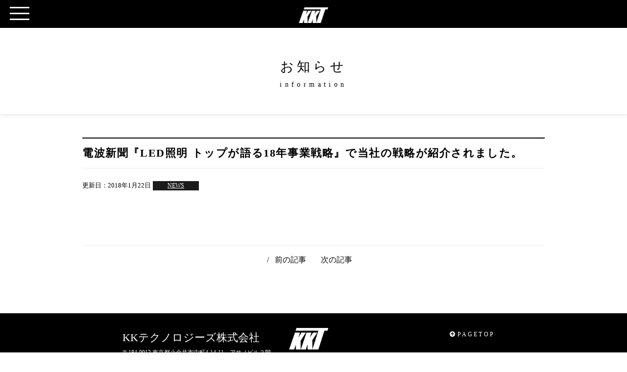

--- FILE ---
content_type: text/html; charset=UTF-8
request_url: http://kkt2020.lbm-s.com/458/
body_size: 11271
content:
<!DOCTYPE HTML>
<html lang="ja">
<head>
<meta charset="UTF-8">
<meta name="format-detection" content="telephone=no">
<meta name="viewport" content="width=device-width,initial-scale=1">
<link rel="stylesheet" href="http://kkt2020.lbm-s.com/wp-content/themes/kkt2020/css/normalize.css">
<link rel="stylesheet" href="http://kkt2020.lbm-s.com/wp-content/themes/kkt2020/css/common.css">
<link rel="stylesheet" href="http://kkt2020.lbm-s.com/wp-content/themes/kkt2020/css/content.css">
<link rel="stylesheet" href="https://use.fontawesome.com/releases/v5.6.3/css/all.css" integrity="sha384-UHRtZLI+pbxtHCWp1t77Bi1L4ZtiqrqD80Kn4Z8NTSRyMA2Fd33n5dQ8lWUE00s/" crossorigin="anonymous">
<title> &raquo; 電波新聞『LED照明 トップが語る18年事業戦略』で当社の戦略が紹介されました。</title>
<script src="https://ajax.googleapis.com/ajax/libs/jquery/3.1.0/jquery.min.js"></script>
<script type="text/javascript">
  $(function(){
    $('#nav_toggle').click(function(){
          $("header").toggleClass('open');
          $(".modalBack").toggleClass('on');
    });
    $('header nav ul li a').click(function(){
          $("header").toggleClass('open');
          $(".modalBack").toggleClass('on');
    });


  });
</script>
<meta name='robots' content='noindex, nofollow' />

<!-- All in One SEO Pack 2.12 by Michael Torbert of Semper Fi Web Design[-1,-1] -->
<link rel="canonical" href="http://kkt2020.lbm-s.com/458/" />
<meta property="og:title" content="電波新聞『LED照明 トップが語る18年事業戦略』で当社の戦略が紹介されました。" />
<meta property="og:type" content="article" />
<meta property="og:url" content="http://kkt2020.lbm-s.com/458/" />
<meta property="og:site_name" content="KKテクノロジーズ株式会社" />
<meta property="article:published_time" content="2018-01-22T04:00:34Z" />
<meta property="article:modified_time" content="2018-01-22T04:00:34Z" />
<meta name="twitter:card" content="summary" />
<meta name="twitter:title" content="電波新聞『LED照明 トップが語る18年事業戦略』で当社の戦略が紹介されました。" />
			<script type="text/javascript" >
				window.ga=window.ga||function(){(ga.q=ga.q||[]).push(arguments)};ga.l=+new Date;
				ga('create', 'UA-50595973-1', 'auto');
				// Plugins
				
				ga('send', 'pageview');
			</script>
			<script async src="https://www.google-analytics.com/analytics.js"></script>
			<!-- /all in one seo pack -->
<link rel='dns-prefetch' href='//cdnjs.cloudflare.com' />
<link rel="alternate" type="application/rss+xml" title="KKテクノロジーズ株式会社 &raquo; 電波新聞『LED照明 トップが語る18年事業戦略』で当社の戦略が紹介されました。 のコメントのフィード" href="http://kkt2020.lbm-s.com/458/feed/" />
<link rel="alternate" title="oEmbed (JSON)" type="application/json+oembed" href="http://kkt2020.lbm-s.com/wp-json/oembed/1.0/embed?url=http%3A%2F%2Fkkt2020.lbm-s.com%2F458%2F" />
<link rel="alternate" title="oEmbed (XML)" type="text/xml+oembed" href="http://kkt2020.lbm-s.com/wp-json/oembed/1.0/embed?url=http%3A%2F%2Fkkt2020.lbm-s.com%2F458%2F&#038;format=xml" />
<style id='wp-img-auto-sizes-contain-inline-css' type='text/css'>
img:is([sizes=auto i],[sizes^="auto," i]){contain-intrinsic-size:3000px 1500px}
/*# sourceURL=wp-img-auto-sizes-contain-inline-css */
</style>
<style id='wp-emoji-styles-inline-css' type='text/css'>

	img.wp-smiley, img.emoji {
		display: inline !important;
		border: none !important;
		box-shadow: none !important;
		height: 1em !important;
		width: 1em !important;
		margin: 0 0.07em !important;
		vertical-align: -0.1em !important;
		background: none !important;
		padding: 0 !important;
	}
/*# sourceURL=wp-emoji-styles-inline-css */
</style>
<style id='wp-block-library-inline-css' type='text/css'>
:root{--wp-block-synced-color:#7a00df;--wp-block-synced-color--rgb:122,0,223;--wp-bound-block-color:var(--wp-block-synced-color);--wp-editor-canvas-background:#ddd;--wp-admin-theme-color:#007cba;--wp-admin-theme-color--rgb:0,124,186;--wp-admin-theme-color-darker-10:#006ba1;--wp-admin-theme-color-darker-10--rgb:0,107,160.5;--wp-admin-theme-color-darker-20:#005a87;--wp-admin-theme-color-darker-20--rgb:0,90,135;--wp-admin-border-width-focus:2px}@media (min-resolution:192dpi){:root{--wp-admin-border-width-focus:1.5px}}.wp-element-button{cursor:pointer}:root .has-very-light-gray-background-color{background-color:#eee}:root .has-very-dark-gray-background-color{background-color:#313131}:root .has-very-light-gray-color{color:#eee}:root .has-very-dark-gray-color{color:#313131}:root .has-vivid-green-cyan-to-vivid-cyan-blue-gradient-background{background:linear-gradient(135deg,#00d084,#0693e3)}:root .has-purple-crush-gradient-background{background:linear-gradient(135deg,#34e2e4,#4721fb 50%,#ab1dfe)}:root .has-hazy-dawn-gradient-background{background:linear-gradient(135deg,#faaca8,#dad0ec)}:root .has-subdued-olive-gradient-background{background:linear-gradient(135deg,#fafae1,#67a671)}:root .has-atomic-cream-gradient-background{background:linear-gradient(135deg,#fdd79a,#004a59)}:root .has-nightshade-gradient-background{background:linear-gradient(135deg,#330968,#31cdcf)}:root .has-midnight-gradient-background{background:linear-gradient(135deg,#020381,#2874fc)}:root{--wp--preset--font-size--normal:16px;--wp--preset--font-size--huge:42px}.has-regular-font-size{font-size:1em}.has-larger-font-size{font-size:2.625em}.has-normal-font-size{font-size:var(--wp--preset--font-size--normal)}.has-huge-font-size{font-size:var(--wp--preset--font-size--huge)}.has-text-align-center{text-align:center}.has-text-align-left{text-align:left}.has-text-align-right{text-align:right}.has-fit-text{white-space:nowrap!important}#end-resizable-editor-section{display:none}.aligncenter{clear:both}.items-justified-left{justify-content:flex-start}.items-justified-center{justify-content:center}.items-justified-right{justify-content:flex-end}.items-justified-space-between{justify-content:space-between}.screen-reader-text{border:0;clip-path:inset(50%);height:1px;margin:-1px;overflow:hidden;padding:0;position:absolute;width:1px;word-wrap:normal!important}.screen-reader-text:focus{background-color:#ddd;clip-path:none;color:#444;display:block;font-size:1em;height:auto;left:5px;line-height:normal;padding:15px 23px 14px;text-decoration:none;top:5px;width:auto;z-index:100000}html :where(.has-border-color){border-style:solid}html :where([style*=border-top-color]){border-top-style:solid}html :where([style*=border-right-color]){border-right-style:solid}html :where([style*=border-bottom-color]){border-bottom-style:solid}html :where([style*=border-left-color]){border-left-style:solid}html :where([style*=border-width]){border-style:solid}html :where([style*=border-top-width]){border-top-style:solid}html :where([style*=border-right-width]){border-right-style:solid}html :where([style*=border-bottom-width]){border-bottom-style:solid}html :where([style*=border-left-width]){border-left-style:solid}html :where(img[class*=wp-image-]){height:auto;max-width:100%}:where(figure){margin:0 0 1em}html :where(.is-position-sticky){--wp-admin--admin-bar--position-offset:var(--wp-admin--admin-bar--height,0px)}@media screen and (max-width:600px){html :where(.is-position-sticky){--wp-admin--admin-bar--position-offset:0px}}

/*# sourceURL=wp-block-library-inline-css */
</style><style id='global-styles-inline-css' type='text/css'>
:root{--wp--preset--aspect-ratio--square: 1;--wp--preset--aspect-ratio--4-3: 4/3;--wp--preset--aspect-ratio--3-4: 3/4;--wp--preset--aspect-ratio--3-2: 3/2;--wp--preset--aspect-ratio--2-3: 2/3;--wp--preset--aspect-ratio--16-9: 16/9;--wp--preset--aspect-ratio--9-16: 9/16;--wp--preset--color--black: #000000;--wp--preset--color--cyan-bluish-gray: #abb8c3;--wp--preset--color--white: #ffffff;--wp--preset--color--pale-pink: #f78da7;--wp--preset--color--vivid-red: #cf2e2e;--wp--preset--color--luminous-vivid-orange: #ff6900;--wp--preset--color--luminous-vivid-amber: #fcb900;--wp--preset--color--light-green-cyan: #7bdcb5;--wp--preset--color--vivid-green-cyan: #00d084;--wp--preset--color--pale-cyan-blue: #8ed1fc;--wp--preset--color--vivid-cyan-blue: #0693e3;--wp--preset--color--vivid-purple: #9b51e0;--wp--preset--gradient--vivid-cyan-blue-to-vivid-purple: linear-gradient(135deg,rgb(6,147,227) 0%,rgb(155,81,224) 100%);--wp--preset--gradient--light-green-cyan-to-vivid-green-cyan: linear-gradient(135deg,rgb(122,220,180) 0%,rgb(0,208,130) 100%);--wp--preset--gradient--luminous-vivid-amber-to-luminous-vivid-orange: linear-gradient(135deg,rgb(252,185,0) 0%,rgb(255,105,0) 100%);--wp--preset--gradient--luminous-vivid-orange-to-vivid-red: linear-gradient(135deg,rgb(255,105,0) 0%,rgb(207,46,46) 100%);--wp--preset--gradient--very-light-gray-to-cyan-bluish-gray: linear-gradient(135deg,rgb(238,238,238) 0%,rgb(169,184,195) 100%);--wp--preset--gradient--cool-to-warm-spectrum: linear-gradient(135deg,rgb(74,234,220) 0%,rgb(151,120,209) 20%,rgb(207,42,186) 40%,rgb(238,44,130) 60%,rgb(251,105,98) 80%,rgb(254,248,76) 100%);--wp--preset--gradient--blush-light-purple: linear-gradient(135deg,rgb(255,206,236) 0%,rgb(152,150,240) 100%);--wp--preset--gradient--blush-bordeaux: linear-gradient(135deg,rgb(254,205,165) 0%,rgb(254,45,45) 50%,rgb(107,0,62) 100%);--wp--preset--gradient--luminous-dusk: linear-gradient(135deg,rgb(255,203,112) 0%,rgb(199,81,192) 50%,rgb(65,88,208) 100%);--wp--preset--gradient--pale-ocean: linear-gradient(135deg,rgb(255,245,203) 0%,rgb(182,227,212) 50%,rgb(51,167,181) 100%);--wp--preset--gradient--electric-grass: linear-gradient(135deg,rgb(202,248,128) 0%,rgb(113,206,126) 100%);--wp--preset--gradient--midnight: linear-gradient(135deg,rgb(2,3,129) 0%,rgb(40,116,252) 100%);--wp--preset--font-size--small: 13px;--wp--preset--font-size--medium: 20px;--wp--preset--font-size--large: 36px;--wp--preset--font-size--x-large: 42px;--wp--preset--spacing--20: 0.44rem;--wp--preset--spacing--30: 0.67rem;--wp--preset--spacing--40: 1rem;--wp--preset--spacing--50: 1.5rem;--wp--preset--spacing--60: 2.25rem;--wp--preset--spacing--70: 3.38rem;--wp--preset--spacing--80: 5.06rem;--wp--preset--shadow--natural: 6px 6px 9px rgba(0, 0, 0, 0.2);--wp--preset--shadow--deep: 12px 12px 50px rgba(0, 0, 0, 0.4);--wp--preset--shadow--sharp: 6px 6px 0px rgba(0, 0, 0, 0.2);--wp--preset--shadow--outlined: 6px 6px 0px -3px rgb(255, 255, 255), 6px 6px rgb(0, 0, 0);--wp--preset--shadow--crisp: 6px 6px 0px rgb(0, 0, 0);}:where(.is-layout-flex){gap: 0.5em;}:where(.is-layout-grid){gap: 0.5em;}body .is-layout-flex{display: flex;}.is-layout-flex{flex-wrap: wrap;align-items: center;}.is-layout-flex > :is(*, div){margin: 0;}body .is-layout-grid{display: grid;}.is-layout-grid > :is(*, div){margin: 0;}:where(.wp-block-columns.is-layout-flex){gap: 2em;}:where(.wp-block-columns.is-layout-grid){gap: 2em;}:where(.wp-block-post-template.is-layout-flex){gap: 1.25em;}:where(.wp-block-post-template.is-layout-grid){gap: 1.25em;}.has-black-color{color: var(--wp--preset--color--black) !important;}.has-cyan-bluish-gray-color{color: var(--wp--preset--color--cyan-bluish-gray) !important;}.has-white-color{color: var(--wp--preset--color--white) !important;}.has-pale-pink-color{color: var(--wp--preset--color--pale-pink) !important;}.has-vivid-red-color{color: var(--wp--preset--color--vivid-red) !important;}.has-luminous-vivid-orange-color{color: var(--wp--preset--color--luminous-vivid-orange) !important;}.has-luminous-vivid-amber-color{color: var(--wp--preset--color--luminous-vivid-amber) !important;}.has-light-green-cyan-color{color: var(--wp--preset--color--light-green-cyan) !important;}.has-vivid-green-cyan-color{color: var(--wp--preset--color--vivid-green-cyan) !important;}.has-pale-cyan-blue-color{color: var(--wp--preset--color--pale-cyan-blue) !important;}.has-vivid-cyan-blue-color{color: var(--wp--preset--color--vivid-cyan-blue) !important;}.has-vivid-purple-color{color: var(--wp--preset--color--vivid-purple) !important;}.has-black-background-color{background-color: var(--wp--preset--color--black) !important;}.has-cyan-bluish-gray-background-color{background-color: var(--wp--preset--color--cyan-bluish-gray) !important;}.has-white-background-color{background-color: var(--wp--preset--color--white) !important;}.has-pale-pink-background-color{background-color: var(--wp--preset--color--pale-pink) !important;}.has-vivid-red-background-color{background-color: var(--wp--preset--color--vivid-red) !important;}.has-luminous-vivid-orange-background-color{background-color: var(--wp--preset--color--luminous-vivid-orange) !important;}.has-luminous-vivid-amber-background-color{background-color: var(--wp--preset--color--luminous-vivid-amber) !important;}.has-light-green-cyan-background-color{background-color: var(--wp--preset--color--light-green-cyan) !important;}.has-vivid-green-cyan-background-color{background-color: var(--wp--preset--color--vivid-green-cyan) !important;}.has-pale-cyan-blue-background-color{background-color: var(--wp--preset--color--pale-cyan-blue) !important;}.has-vivid-cyan-blue-background-color{background-color: var(--wp--preset--color--vivid-cyan-blue) !important;}.has-vivid-purple-background-color{background-color: var(--wp--preset--color--vivid-purple) !important;}.has-black-border-color{border-color: var(--wp--preset--color--black) !important;}.has-cyan-bluish-gray-border-color{border-color: var(--wp--preset--color--cyan-bluish-gray) !important;}.has-white-border-color{border-color: var(--wp--preset--color--white) !important;}.has-pale-pink-border-color{border-color: var(--wp--preset--color--pale-pink) !important;}.has-vivid-red-border-color{border-color: var(--wp--preset--color--vivid-red) !important;}.has-luminous-vivid-orange-border-color{border-color: var(--wp--preset--color--luminous-vivid-orange) !important;}.has-luminous-vivid-amber-border-color{border-color: var(--wp--preset--color--luminous-vivid-amber) !important;}.has-light-green-cyan-border-color{border-color: var(--wp--preset--color--light-green-cyan) !important;}.has-vivid-green-cyan-border-color{border-color: var(--wp--preset--color--vivid-green-cyan) !important;}.has-pale-cyan-blue-border-color{border-color: var(--wp--preset--color--pale-cyan-blue) !important;}.has-vivid-cyan-blue-border-color{border-color: var(--wp--preset--color--vivid-cyan-blue) !important;}.has-vivid-purple-border-color{border-color: var(--wp--preset--color--vivid-purple) !important;}.has-vivid-cyan-blue-to-vivid-purple-gradient-background{background: var(--wp--preset--gradient--vivid-cyan-blue-to-vivid-purple) !important;}.has-light-green-cyan-to-vivid-green-cyan-gradient-background{background: var(--wp--preset--gradient--light-green-cyan-to-vivid-green-cyan) !important;}.has-luminous-vivid-amber-to-luminous-vivid-orange-gradient-background{background: var(--wp--preset--gradient--luminous-vivid-amber-to-luminous-vivid-orange) !important;}.has-luminous-vivid-orange-to-vivid-red-gradient-background{background: var(--wp--preset--gradient--luminous-vivid-orange-to-vivid-red) !important;}.has-very-light-gray-to-cyan-bluish-gray-gradient-background{background: var(--wp--preset--gradient--very-light-gray-to-cyan-bluish-gray) !important;}.has-cool-to-warm-spectrum-gradient-background{background: var(--wp--preset--gradient--cool-to-warm-spectrum) !important;}.has-blush-light-purple-gradient-background{background: var(--wp--preset--gradient--blush-light-purple) !important;}.has-blush-bordeaux-gradient-background{background: var(--wp--preset--gradient--blush-bordeaux) !important;}.has-luminous-dusk-gradient-background{background: var(--wp--preset--gradient--luminous-dusk) !important;}.has-pale-ocean-gradient-background{background: var(--wp--preset--gradient--pale-ocean) !important;}.has-electric-grass-gradient-background{background: var(--wp--preset--gradient--electric-grass) !important;}.has-midnight-gradient-background{background: var(--wp--preset--gradient--midnight) !important;}.has-small-font-size{font-size: var(--wp--preset--font-size--small) !important;}.has-medium-font-size{font-size: var(--wp--preset--font-size--medium) !important;}.has-large-font-size{font-size: var(--wp--preset--font-size--large) !important;}.has-x-large-font-size{font-size: var(--wp--preset--font-size--x-large) !important;}
/*# sourceURL=global-styles-inline-css */
</style>

<style id='classic-theme-styles-inline-css' type='text/css'>
/*! This file is auto-generated */
.wp-block-button__link{color:#fff;background-color:#32373c;border-radius:9999px;box-shadow:none;text-decoration:none;padding:calc(.667em + 2px) calc(1.333em + 2px);font-size:1.125em}.wp-block-file__button{background:#32373c;color:#fff;text-decoration:none}
/*# sourceURL=/wp-includes/css/classic-themes.min.css */
</style>
<script type="text/javascript" src="http://kkt2020.lbm-s.com/wp-includes/js/jquery/jquery.min.js?ver=3.7.1" id="jquery-core-js"></script>
<script type="text/javascript" src="http://kkt2020.lbm-s.com/wp-includes/js/jquery/jquery-migrate.min.js?ver=3.4.1" id="jquery-migrate-js"></script>
<script type="text/javascript" src="//cdnjs.cloudflare.com/ajax/libs/jquery-easing/1.4.1/jquery.easing.min.js?ver=6.9" id="jquery-easing-js"></script>
<link rel="https://api.w.org/" href="http://kkt2020.lbm-s.com/wp-json/" /><link rel="alternate" title="JSON" type="application/json" href="http://kkt2020.lbm-s.com/wp-json/wp/v2/posts/458" /><link rel="EditURI" type="application/rsd+xml" title="RSD" href="http://kkt2020.lbm-s.com/xmlrpc.php?rsd" />
<meta name="generator" content="WordPress 6.9" />
<link rel='shortlink' href='http://kkt2020.lbm-s.com/?p=458' />
<link rel="icon" href="http://kkt2020.lbm-s.com/wp-content/uploads/2021/02/cropped-favicon3-32x32.png" sizes="32x32" />
<link rel="icon" href="http://kkt2020.lbm-s.com/wp-content/uploads/2021/02/cropped-favicon3-192x192.png" sizes="192x192" />
<link rel="apple-touch-icon" href="http://kkt2020.lbm-s.com/wp-content/uploads/2021/02/cropped-favicon3-180x180.png" />
<meta name="msapplication-TileImage" content="http://kkt2020.lbm-s.com/wp-content/uploads/2021/02/cropped-favicon3-270x270.png" />
		<style type="text/css" id="wp-custom-css">
			#mainView{
    text-align: center;
    color: #FFF;
    background: #000;
		padding-top:10px;
}


header nav {
  position: absolute;
  width: 100%;
  height:95vh;
  z-index: 10003;
  display: none;
  -webkit-transition: .4s ease-in-out;
  -moz-transition: .4s ease-in-out;
  transition: .4s ease-in-out;
  overflow-y: scroll;
}

@media (max-width: 520px){
header nav {
  position: absolute;
  width: 100%;
  height:85vh;
  z-index: 10003;
  display: none;
  -webkit-transition: .4s ease-in-out;
  -moz-transition: .4s ease-in-out;
  transition: .4s ease-in-out;
  overflow-y: scroll;
}
}

.wpContent li {
    padding: 5px 0;
    padding-right: 20px;
    font-size: 15px;
}
.wpContent li:last-child{
    padding-right: 0px
}



@media screen and (min-width:480px){
header .bottom a:nth-of-type(2) {
    background-size:400% ;
	  background-position:center ;
}
}

@media screen and (min-width:600px){
header .bottom a:nth-of-type(2) {
    background-size:300% ;
	  background-position:center ;
}
}


header .bottom,header .contactBox {
    padding: 0.4rem; 
}

header .bottom a {
    padding: 2rem;
    background: #a28666;
    color: #FFF;
    text-align: center;
    flex: 1;
	font-size: 16px;
	font-weight:bold;
}

header .pcOnly .bottom a {
    margin: 10px;
}

header .pcOnly .contactBox a{
    background: #FFF;
    margin: 10px;
    text-align: center;
    font-weight: bold;
    letter-spacing: 0.2rem;
}

header .pcOnly .contactBox a:first-child{
    margin-right: 20px;
}
header .pcOnly .contactBox a:last-child{
    margin-left: 20px;
}




.wpContent ul {
    margin: 0.5rem ; 
}

#info .infoWrapper {
    border-bottom: dashed 1px #f0f5f5;
    margin-top: 40px;
}

.wpContent ul {
     margin: 0rem; 
}


#works1,#works3{
    position: relative;
    background-size: cover;
}

#works2{
    position: relative;
    background-size: cover;
}


@media (max-width: 999px) {

#works1{
    background-position-x: center;
}
#works1::before,#works3::before{
    content: "";
    display: block;
    position: absolute;
    width: 100%;
    height: 100%;
    background: linear-gradient(to right, #0000004f 20%, #ffffff63);
    z-index: -10;
	}
	
#works2::before{
    content: "";
    display: block;
    position: absolute;
    width: 100%;
    height: 100%;
    background: linear-gradient(to right, #0000004f 20%, #ffffff00);
    z-index: -10;

}
	
	
#works2 .linkWrapper{
    flex: 1;
    padding: 8rem 0;
    z-index: 2;
}
#works2 .linkWrapper a{
    position: relative;
    display: block;
    background: ffffffe0;
    color: #000;
    padding: 1rem 0;
    width: 50%;
    text-align: center;
    margin: 10px 0 10px auto;
    font-weight: bold;
    letter-spacing: 0.3rem;
}
#works2 .linkWrapper a::before{
    content: "";
    display: block;
    position: absolute;
    width: 30px;
    background: #0000008c;
    height: 1px;
    right: 0;
    top: 50%;
}	
	
	
}

@media (max-width: 480px) {
#works1{
    background-position-x: left;
}
}
	
#works .worksCatList {
    margin: 1rem 0;
}

.wpContent {
   padding-top: 3rem;
}




#work{
		background-color:black;
}




#works,#works a {
    background: rgb(50,50,50);
		color:white;
}
#works .worksCatList a {
    background: black;
		color:white;
    padding: 1rem;
    width: 100%;
    text-align: center;
    text-decoration: none;
		transition: all 0.5s 0s ease;
}
#works .worksCatList a:hover{
    background: beige;
	  color:black;
		font-weight:bold;
}
#works .underBox {
    padding-top: 0;
}




.wksgly {
  padding: 0;
  /* 実質、以下の3ラインのコードのみでレスポンシブなギャラリーが実装できます */
  display: grid;
  grid-template-columns: repeat(auto-fill, minmax(280px, 1fr));
  grid-gap: 30px;
}

/* ここから下はそれぞれのitem、つまりカードに対するスタイリングですので、レスポンシブギャリーとは、直接関係ない CSS です。 */

.workscontent {
  display: grid;
  grid-gap: 0px;
  grid-template-columns: 1fr;
  grid-template-rows: 250px 0px 1fr;
}

.workscontent > p {
  font-size: 12px;
}

.workscontent > div {
  width: 100%;
}

.workscontent > div > img {
  width: 100%;
  height: 100%;
  object-fit: cover;
}
.wksgly {
  display: grid;
  grid-gap: 0;
}
.wpContent .wksgly img {
    margin: 0 auto;
}
.wpContent .wksgly a {
    padding: 0 10px;
    text-decoration: underline;
}
.wpContent .wksgly:after {
}
.wpContent .wksgly.flex img {
	  padding-bottom:0.2rem
}





.contentWrapper {
    width: 100%;
     margin: 0 auto;
}


@media screen and (min-width: 961px) {
.underBox{
    padding-right: 5rem;
    padding-left: 5rem;
}
}

#works .orgPageHeader .hdTxtWrapper a p,#works .orgPageHeader .hdTxtWrapper a h1{
text-shadow: 0 0 25px yellow;
background:none;
}
#works a {
    background: none;
    text-decoration:none;
}
@media screen and (max-width: 640px) {.workscontent {
    display: grid;
    grid-gap: 0px;
    grid-template-columns: 1fr;
    grid-template-rows: none;
}
}
.wpcontent{
    padding-top: 0px;
	margin-top:0px;
}
#works .worksCatList {
    margin: 1rem 0.65rem;
}

#contact [type="submit"],#contact .backButton input{
    background: #1b1b1b;
    appearance: none;
    -webkit-appearance: none;
    width: 100%;
    padding: 14px 0;
    font-size: 16px;
    color: #FFF;
    border-radius:0;
    margin: 5px 0;
    letter-spacing: 0.5rem;
    font-weight: bold;
    border: none;
}
/* #contact .backButton input:hover{
    background: beige;
	  color:black;
		font-weight:bold;
		font-size:16px;
} */


@media (max-width: 480px){
	header .bottom, header .contactBox {
    padding: 0rem;
}
}

@media (min-width: 1000px){
header nav {
    padding: 0 4rem;
}
}

#works .gallery {
    justify-content:center;
}
#works h1 {
    text-align: center;
    padding: 20px 0 0;
}
#works .changeWrapper div {
    margin:0;
    flex: 1;
}
@media (min-width: 480px){
#works .changeWrapper div:first-child {margin-right: 1rem;
}
#works .changeWrapper div:last-child {margin-left: 1rem;
}
} 
#works .gallery span {
    background: #00000091
}

header #menu-globalnav1 {
    justify-content: space-between;
}

header .mamechishiki{
	margin-right:-0.7rem;
}

header .infoHBWrapper{
	margin-left:8.5%;
}

@media (max-width: 850px){
#works .ctWrapper .gallery div{
    margin: 0.5rem auto;
    width: 100%;
}
}
.wpContent h3 {
    border-bottom: 1px solid #ffffff;
    border-top: 1px solid #ffffff;
}

@media (min-width: 1000px){
#annnai .wpContent {
    padding-top: 2.5rem;
}
}
@media (max-width: 1000px){
#annnai .wpContent {
    padding-top: 2rem;
}
}
@media (max-width: 460px){
#annnai .wpContent {
    padding-top: 1rem;
}
}



#info .contentWrapper {
    width: 100%;
    margin: 0 auto;
}

@media (max-width: 999px){
#info .contentWrapper .underlayerWrapper{
    padding: 2rem;
}}
@media (min-width: 480px){
#info .contentWrapper{
    width: 100%;
    padding: 0;
    display: block;
}}
@media (min-width: 999px){
#info .contentWrapper {
    padding-right: 5rem;
    padding-left: 5rem;
	}}

@media (max-width: 480px){
#info .contentWrapper .underlayerWrapper{
    padding: 20px;
}}

@media (min-width: 480px){
.wpContent .reverse .txtWrapper {
    padding-left: 0rem;
		padding-right: 1rem;
	}}

@media (max-width: 480px){
.wpContent .reverse .txtWrapper {
    padding-left: 0rem;
		padding-right: 0rem;
	}
.wpContent .reverse .imgWrapper{
		padding-right:0;
	}}
@media (min-width: 1200px){
.underBox {
    padding-right: 10rem;
    padding-left: 10rem;
}}

.iconrayden::before{
    content: "";
    display: inline-block;
    background: url(https://kktech.co.jp/wp-content/uploads/2022/07/rayden_small.png) no-repeat 0 / 35px auto;
    height: 19px;
		width: 35px;
    vertical-align: middle;
    margin-bottom:5px;
}

.wpContent p,.wpContent div {
  font-size:14px;
	}
@media (min-width: 480px){
.wpContent p,.wpContent div {
  font-size:16px;
	}}
#mainView p {
	font-size: 95%;
}
header #menu-globalnav1 li a, header .mamechishiki li a, header .headTitle{
	font-size: 120%;
}
header #menu-globalnav1 li .sub-menu li a, header .mamechishiki li .sub-menu li a {
	font-size: 105%;
}

header .mamechishiki{
    margin-right: 0rem;
		width:100.5%;
}
header .infoHBWrapper {
    width: 8.5%;
}
@media (min-width: 1300px){
header nav {
    padding: 0 10rem;
	}}
#works .wpContent ul {
    margin: 10px;
}
@media (min-width: 1300px){
#tips .contentWrapper .underlayerWrapper {
    padding-right: 0rem;
    padding-left: 0rem;
	}}
.middleeee{
margin:0 auto;
}


.insteadTopWrapper .txtWrapper a {  margin:10px auto 0;
	 background-color:rgba(240,240,240,1);
}
@media (max-width: 480px){
	.insteadTopWrapper .txtWrapper a:last child {
    margin-bottom:15px;
}
}
@media (min-width: 481px){
.insteadTopWrapper .txtWrapper :first-child{
    margin-top:30px;
}
.insteadTopWrapper .txtWrapper {
    background: #ffffffcf;
    right: 2%;
    z-index: 1;
	  bottom: -30%;
}
.insteadTopWrapper.rev .txtWrapper {
    left: 2%;
	}}
@media (min-width: 800px){
.insteadTopWrapper .txtWrapper {
	  bottom: -10%;
}}
@media (min-width: 1100px){
.insteadTopWrapper .txtWrapper {
	  bottom: 0;
}}
@media (max-width: 480px){
.insteadTopWrapper img{
    width: 100%;
	 margin-top:0rem;
	}}
wpContent {
    padding-top:0.5rem;
}
@media (max-width: 480px){
.wpContent {
    padding-top: 2.5rem;
	}}
@media (min-width: 481px){
.insteadTopWrapper .txtWrapper :first-child {
    margin-top: 5px;
	}}
.wpContent p {
    line-height: 190%;
    padding: 0.5rem 0 0;
}

#cozy-space .pointTxt{
    text-align: center;
    font-size: 130%;
    font-weight: bold;
}

#cozy-space .pointWrapper{
    background: #f1f1f1;
    padding: 1rem;
    flex-wrap: wrap;
    margin: 1rem auto;
    width: 100%;
}
#cozy-space .pointWrapper a,#technology .pointWrapper dd{
    font-size: 120%;  
}

@media (max-width: 480px){
    #cozy-space .pointWrapper{
        width: 100%;
        padding: 1rem;
    }
#cozy-space .pointWrapper dt, #cozy-space .pointWrapper dd{
        width: 100%;
    }}
#case-study .wpContent h3 {
    border-bottom: 1px solid #000;
}
@media (min-width: 1200px){
#contact .underBox {
    padding-right: 2rem;
    padding-left: 2rem;
}}
#info .contentWrapper .dccs {
	margin:0 auto;
  width: 340px;
}
#info .contentWrapper .dccs .infoWrapper{
	display:block;
}
#info .contentWrapper .single {
	margin:0 auto;
  width: 90%;
}

#info .contentWrapper .single .paging .next a::after {
    position: absolute;
    content: "/";
    width: 6px;
    height: 6px;
    top: 20%;
    left: -7px;
}
#info .contentWrapper .single .paging .prev a::after {
    content: "";
}
#info .infoWrapper {
    margin-bottom: 40px;
}
@media (min-width: 1200px){
.contentWrapper {
    padding-right: 15rem;
    padding-left: 15rem;
	}}
@media (min-width: 1200px){
nav .contentWrapper {
    padding-right: 0rem;
    padding-left: 0rem;
	}}


#works .single .worksCatList ul{
	margin: 10px 0;
} 
#works .single .worksCatList p{
	margin: 1rem 0rem;
}

#info{
    padding-bottom: 0rem;
}
@media (min-width: 1200px){
#front .contentWrapper {
padding-right: 0rem;
padding-left: 0rem;
	}}
		</style>
		</head>
	
	
<body >
<header><a href="http://kkt2020.lbm-s.com/" class="logoLink"><img src="http://kkt2020.lbm-s.com/wp-content/themes/kkt2020/img/common/logo.png" alt="KKTロゴ"></a>
    <div id="nav_toggle">
      <div>
        <span></span>
        <span></span>
        <span></span>
      </div>
    </div>
	
	
    <div class="modalBack"></div>
    <div class="pcOnly">
      <nav>
        <div class="contentWrapper">
			
			            <div class="bottom flex">
              <a href="/instead">こだわりのモノづくり</a>
							<a href="/works">施工事例</a>
							<a href="/with-customers">お客様とともに</a>
            </div>
			
            <div class="upper">
              <div class="menu-globalnav1-container"><ul id="menu-globalnav1" class="menu"><li id="menu-item-1900" class="noLink menu-item menu-item-type-post_type menu-item-object-page menu-item-has-children menu-item-1900"><a href="http://kkt2020.lbm-s.com/annnai/">KKテクノロジーズについて</a>
<ul class="sub-menu">
	<li id="menu-item-1901" class="menu-item menu-item-type-post_type menu-item-object-page menu-item-1901"><a href="http://kkt2020.lbm-s.com/annnai/greetings/">代表挨拶</a></li>
	<li id="menu-item-1902" class="menu-item menu-item-type-post_type menu-item-object-page menu-item-1902"><a href="http://kkt2020.lbm-s.com/annnai/companyinfo/">会社概要</a></li>
	<li id="menu-item-1903" class="menu-item menu-item-type-post_type menu-item-object-page menu-item-1903"><a href="http://kkt2020.lbm-s.com/annnai/enkaku/">沿革</a></li>
	<li id="menu-item-1904" class="menu-item menu-item-type-post_type menu-item-object-page menu-item-1904"><a href="http://kkt2020.lbm-s.com/annnai/managementphilosophy/">経営理念</a></li>
</ul>
</li>
<li id="menu-item-1905" class="noLink menu-item menu-item-type-custom menu-item-object-custom menu-item-has-children menu-item-1905"><a href="#">商品・サービスについて</a>
<ul class="sub-menu">
	<li id="menu-item-1906" class="menu-item menu-item-type-post_type menu-item-object-page menu-item-1906"><a href="http://kkt2020.lbm-s.com/service/sora/">自律式ライティングシステムSORA</a></li>
	<li id="menu-item-1907" class="menu-item menu-item-type-post_type menu-item-object-page menu-item-1907"><a href="http://kkt2020.lbm-s.com/with-customers/mansion-remodeling/">マンションリフォーム</a></li>
	<li id="menu-item-1908" class="menu-item menu-item-type-post_type menu-item-object-page menu-item-1908"><a href="http://kkt2020.lbm-s.com/with-customers/lighting-trouble-consultation/">照明お悩み相談</a></li>
	<li id="menu-item-2096" class="menu-item menu-item-type-custom menu-item-object-custom menu-item-2096"><a href="http://kkt2020.lbm-s.com/birthstory/1305/">誕生ものがたり</a></li>
</ul>
</li>
</ul></div>				
            </div>
			<div class="middleeee" style="margin-left:0; padding:0 0rem 25px 1rem; width:46.5%;">
                <p class="headTitle">商品一覧</p>
				<a href="https://kktech.co.jp/wp-content/uploads/2022/08/KKTcatalog_web.pdf" target="_blank"><p style="font-size:105%;">カタログ</p></a></div>
            <div class="middle flex">
              <div class="menu-globalnav2-container"><ul class="mamechishiki"><li id="menu-item-1914" class="noLink menu-item menu-item-type-post_type menu-item-object-page menu-item-has-children menu-item-1914"><a href="http://kkt2020.lbm-s.com/tips/">豆知識</a>
<ul class="sub-menu">
	<li id="menu-item-1915" class="menu-item menu-item-type-post_type menu-item-object-page menu-item-1915"><a href="http://kkt2020.lbm-s.com/tips/property/">演色性って何？</a></li>
	<li id="menu-item-1916" class="menu-item menu-item-type-post_type menu-item-object-page menu-item-1916"><a href="http://kkt2020.lbm-s.com/tips/led1/">熱設計1</a></li>
	<li id="menu-item-1917" class="menu-item menu-item-type-post_type menu-item-object-page menu-item-1917"><a href="http://kkt2020.lbm-s.com/tips/led2/">熱設計2</a></li>
</ul>
</li>
</ul></div>              <div class="infoHBWrapper"><p class="headTitle noLink"><a href="/info">新着情報</a></p>           <p class="title"><a href="http://kkt2020.lbm-s.com/1266/">電波新聞の「あかりの日」特集記事にて、当社の新たな照明制御システム「彩空（そら）」が紹介されました。(2020年10月21日)</a></p>
                   <p class="title"><a href="http://kkt2020.lbm-s.com/1205/">東京都中小企業振興公社刊行『東京のキラリ企業２０２０』に当社が掲載されました(2020年3月6日)</a></p>
                                  </div>
            </div>

            <div class="contactBox flex">
              <a href="https://www.101denkyu.jp/" target="_blank">オンラインストア<i class="fas fa-shopping-cart"></i></a>
				<a href="https://kktech.sakura.ne.jp/rayden/" target="_blank" style="background-color:rgba(250,240,170,1)">撮影用照明<i class="iconrayden"></i></a>
              <a href="/contact">お問い合わせ<i class="fas fa-envelope"></i></a>
            </div>
        </div>
      </nav>
    </div>
     <div class="spOnly">
      <nav>
		   <div class="bottom">
              <a href="/instead">こだわりのモノづくり</a>
			   <a href="/works">施工事例</a>
			   <a href="/with-customers">お客様とともに</a>
            </div>
		  <a href="https://kktech.co.jp/wp-content/uploads/2022/08/KKTcatalog_web.pdf" target="_blank" style="display: block;
    border-bottom: 1px solid;
    padding: 10px; color:#fff; width:95%;"><p style="font-size:105%;">カタログ</p></a>
              <div class="menu-globalsp-container"><ul class="spGnav"><li id="menu-item-1926" class="menu-item menu-item-type-post_type menu-item-object-page menu-item-1926"><a href="http://kkt2020.lbm-s.com/annnai/">KKテクノロジーズについて</a></li>
<li id="menu-item-1927" class="menu-item menu-item-type-post_type menu-item-object-page menu-item-1927"><a href="http://kkt2020.lbm-s.com/service/">商品・サービスについて</a></li>
<li id="menu-item-1928" class="menu-item menu-item-type-post_type menu-item-object-page menu-item-1928"><a href="http://kkt2020.lbm-s.com/tips/">豆知識</a></li>
<li id="menu-item-1931" class="menu-item menu-item-type-post_type menu-item-object-page menu-item-1931"><a href="http://kkt2020.lbm-s.com/info/">新着情報</a></li>
</ul></div>           
            <div class="contactBox">
              <a href="https://www.101denkyu.jp/" target="_blank">オンラインストア<i class="fas fa-shopping-cart"></i></a>
				<a href="https://kktech.sakura.ne.jp/rayden/" target="_blank" style="background-color:rgba(250,240,170,1)">撮影用照明<i class="iconrayden"></i></a>
              <a href="/contact">お問い合わせ<i class="fas fa-envelope"></i></a>
            </div>
      </nav>
    </div>
</header>
<div id="info" class="underPage">
  <section class="pageHeader">
    <div class="decoPh">
      <p>お知らせ</p>
      <p class="subTitle">information</p>
    </div>
  </section>
  <div class="contentWrapper under underBox">
    <main class="underlayerWrapper">
			<section class="wpContent dccs single">
        <h2>電波新聞『LED照明 トップが語る18年事業戦略』で当社の戦略が紹介されました。</h2>
        <time>更新日：2018年1月22日</time> <span class="categoly"><ul class="post-categories">
	<li><a href="http://kkt2020.lbm-s.com/category/news/" rel="category tag">NEWS</a></li></ul></span> 
        <div class="ctWrapper">
          <p><img fetchpriority="high" decoding="async" class="aligncenter size-full wp-image-459" src="https://kktech.co.jp/wp-content/uploads/2018/03/4-電波新聞_20180122記事.jpg" alt="" width="1346" height="2084" /></p>
        </div>
        <div class="paging flex">
                    <div class="next"><a href="http://kkt2020.lbm-s.com/461/" rel="next">前の記事</a></div>
                            <div class="prev"><a href="http://kkt2020.lbm-s.com/455/" rel="prev">次の記事</a></div>
                </div>
			</section>
		</main>
	</div>
</div>
<footer>
  <div class="contentWrapper">
    <div class="flex upperFooter">
      <div class="logoArea">
        <a href="http://kkt2020.lbm-s.com/" class="fName">KKテクノロジーズ株式会社</a>
        <p>〒184-0012 東京都小金井市中町4-14-11　アサノビル２階</p>
        <p>TEL:<a href="http://kkt2020.lbm-s.com/042-316-1816">042-316-1816</a> （代）FAX:042-633-0646</p>
      </div>
      <a href="http://kkt2020.lbm-s.com/" class="fLogo"><img src="http://kkt2020.lbm-s.com/wp-content/themes/kkt2020/img/common/f_logo.png" alt=""></a>
      <div class="pageTop"><a href="#"><i class="fas fa-arrow-circle-up"></i>PAGETOP</a></div>
    </div>
    <div class="flex bottomFooter">
      <small>© KKTechnologies Co.,Ltd.</small>
      <nav>
            <div class="menu-footernav-container"><ul id="menu-footernav" class="menu"><li id="menu-item-39" class="menu-item menu-item-type-post_type menu-item-object-page menu-item-privacy-policy menu-item-39"><a rel="privacy-policy" href="http://kkt2020.lbm-s.com/privacy/">個人情報保護方針</a></li>
<li id="menu-item-40" class="menu-item menu-item-type-post_type menu-item-object-page menu-item-40"><a href="http://kkt2020.lbm-s.com/contact/">お問い合わせ</a></li>
</ul></div>      </nav>
    </div>
  </div>
  
</footer>
<script type="speculationrules">
{"prefetch":[{"source":"document","where":{"and":[{"href_matches":"/*"},{"not":{"href_matches":["/wp-*.php","/wp-admin/*","/wp-content/uploads/*","/wp-content/*","/wp-content/plugins/*","/wp-content/themes/kkt2020/*","/*\\?(.+)"]}},{"not":{"selector_matches":"a[rel~=\"nofollow\"]"}},{"not":{"selector_matches":".no-prefetch, .no-prefetch a"}}]},"eagerness":"conservative"}]}
</script>
<script id="wp-emoji-settings" type="application/json">
{"baseUrl":"https://s.w.org/images/core/emoji/17.0.2/72x72/","ext":".png","svgUrl":"https://s.w.org/images/core/emoji/17.0.2/svg/","svgExt":".svg","source":{"concatemoji":"http://kkt2020.lbm-s.com/wp-includes/js/wp-emoji-release.min.js?ver=6.9"}}
</script>
<script type="module">
/* <![CDATA[ */
/*! This file is auto-generated */
const a=JSON.parse(document.getElementById("wp-emoji-settings").textContent),o=(window._wpemojiSettings=a,"wpEmojiSettingsSupports"),s=["flag","emoji"];function i(e){try{var t={supportTests:e,timestamp:(new Date).valueOf()};sessionStorage.setItem(o,JSON.stringify(t))}catch(e){}}function c(e,t,n){e.clearRect(0,0,e.canvas.width,e.canvas.height),e.fillText(t,0,0);t=new Uint32Array(e.getImageData(0,0,e.canvas.width,e.canvas.height).data);e.clearRect(0,0,e.canvas.width,e.canvas.height),e.fillText(n,0,0);const a=new Uint32Array(e.getImageData(0,0,e.canvas.width,e.canvas.height).data);return t.every((e,t)=>e===a[t])}function p(e,t){e.clearRect(0,0,e.canvas.width,e.canvas.height),e.fillText(t,0,0);var n=e.getImageData(16,16,1,1);for(let e=0;e<n.data.length;e++)if(0!==n.data[e])return!1;return!0}function u(e,t,n,a){switch(t){case"flag":return n(e,"\ud83c\udff3\ufe0f\u200d\u26a7\ufe0f","\ud83c\udff3\ufe0f\u200b\u26a7\ufe0f")?!1:!n(e,"\ud83c\udde8\ud83c\uddf6","\ud83c\udde8\u200b\ud83c\uddf6")&&!n(e,"\ud83c\udff4\udb40\udc67\udb40\udc62\udb40\udc65\udb40\udc6e\udb40\udc67\udb40\udc7f","\ud83c\udff4\u200b\udb40\udc67\u200b\udb40\udc62\u200b\udb40\udc65\u200b\udb40\udc6e\u200b\udb40\udc67\u200b\udb40\udc7f");case"emoji":return!a(e,"\ud83e\u1fac8")}return!1}function f(e,t,n,a){let r;const o=(r="undefined"!=typeof WorkerGlobalScope&&self instanceof WorkerGlobalScope?new OffscreenCanvas(300,150):document.createElement("canvas")).getContext("2d",{willReadFrequently:!0}),s=(o.textBaseline="top",o.font="600 32px Arial",{});return e.forEach(e=>{s[e]=t(o,e,n,a)}),s}function r(e){var t=document.createElement("script");t.src=e,t.defer=!0,document.head.appendChild(t)}a.supports={everything:!0,everythingExceptFlag:!0},new Promise(t=>{let n=function(){try{var e=JSON.parse(sessionStorage.getItem(o));if("object"==typeof e&&"number"==typeof e.timestamp&&(new Date).valueOf()<e.timestamp+604800&&"object"==typeof e.supportTests)return e.supportTests}catch(e){}return null}();if(!n){if("undefined"!=typeof Worker&&"undefined"!=typeof OffscreenCanvas&&"undefined"!=typeof URL&&URL.createObjectURL&&"undefined"!=typeof Blob)try{var e="postMessage("+f.toString()+"("+[JSON.stringify(s),u.toString(),c.toString(),p.toString()].join(",")+"));",a=new Blob([e],{type:"text/javascript"});const r=new Worker(URL.createObjectURL(a),{name:"wpTestEmojiSupports"});return void(r.onmessage=e=>{i(n=e.data),r.terminate(),t(n)})}catch(e){}i(n=f(s,u,c,p))}t(n)}).then(e=>{for(const n in e)a.supports[n]=e[n],a.supports.everything=a.supports.everything&&a.supports[n],"flag"!==n&&(a.supports.everythingExceptFlag=a.supports.everythingExceptFlag&&a.supports[n]);var t;a.supports.everythingExceptFlag=a.supports.everythingExceptFlag&&!a.supports.flag,a.supports.everything||((t=a.source||{}).concatemoji?r(t.concatemoji):t.wpemoji&&t.twemoji&&(r(t.twemoji),r(t.wpemoji)))});
//# sourceURL=http://kkt2020.lbm-s.com/wp-includes/js/wp-emoji-loader.min.js
/* ]]> */
</script>
			<script type="text/javascript">
				jQuery.noConflict();
				(function( $ ) {
					$(function() {
						$("area[href*=\\#],a[href*=\\#]:not([href=\\#]):not([href^='\\#tab']):not([href^='\\#quicktab']):not([href^='\\#pane'])").click(function() {
							if (location.pathname.replace(/^\//,'') == this.pathname.replace(/^\//,'') && location.hostname == this.hostname) {
								var target = $(this.hash);
								target = target.length ? target : $('[name=' + this.hash.slice(1) +']');
								if (target.length) {
								$('html,body').animate({
								scrollTop: target.offset().top - 20  
								},900 ,'easeInQuint');
								return false;
								}
							}
						});
					});
				})(jQuery);	
			</script>				
				</body>
</html>


--- FILE ---
content_type: text/css
request_url: http://kkt2020.lbm-s.com/wp-content/themes/kkt2020/css/common.css
body_size: 4940
content:
@charset "UTF-8";
/*------------------------------------------------------------
  wordpress native CSS
------------------------------------------------------------*/

strong {
  font-weight: bold;
}
em {
  font-style: italic;
}
blockquote {
  display: block;
  -webkit-margin-before: 1em;
  -webkit-margin-after: 1em;
  -webkit-margin-start: 40px;
  -webkit-margin-end: 40px;
}
img[class*="wp-image-"], img[class*="attachment-"] {
  max-width: 100%;
  height: auto;
}
.aligncenter {
  display: block;
  margin: 0 auto;
}
.alignright {
  float: right;
}
.alignleft {
  float: left;
}
.clearfix {
  overflow: hidden;
  zoom: 1;
}
.clearfix:after {
  content: ".";
  display: block;
  clear: both;
  height: 0;
  visibility: hidden;
}
.caution{
  text-align: center;
  margin: 2rem auto;
}
.none{
  display: none;
}
.anchor {
  margin-top: -7rem!important;
  padding-top: 7rem!important;
}

/*----------------------------------------
  commmon
------------------------------------------ */
p {
  display: block;
  margin: 1em 0;
}
h1, h2, h3, h4, h5, h6, ul, li, img, table, tr, th, td, dl, dt, dd, p {
  font-weight: normal;
  margin: 0px;
  padding: 0px;
  border: none;
  list-style-type: none;
  line-height:180%;
}
h1, h2, h3, h4, h5, h6, ul, li, img, table, tr, th, td, dl, dt, dd, p ,div,a,select,button,div,select,input,textarea{
  line-height: 180%;
  font-family: "游明朝", YuMincho, "Hiragino Mincho ProN W3", "ヒラギノ明朝 ProN W3", "Hiragino Mincho ProN", "HG明朝E", "ＭＳ Ｐ明朝", "ＭＳ 明朝", serif;
}
.impact{
   font-family: 'Hiragino Kaku Gothic Std','ヒラギノ角ゴ Std W8','Hiragino Kaku Gothic StdN','ヒラギノ角ゴ StdN W8';
}
.mincyo {
  font-family: "游明朝", YuMincho, "Hiragino Mincho ProN W3", "ヒラギノ明朝 ProN W3", "Hiragino Mincho ProN", "HG明朝E", "ＭＳ Ｐ明朝", "ＭＳ 明朝", serif;
}
.gothic {
  font-family: "游ゴシック", YuGothic, "ヒラギノ角ゴ Pro W3", "Hiragino Kaku Gothic Pro", "メイリオ", Meiryo, Verdana, Arial, "MS P Gothic", "MS Pゴシック", sans-serif;
}
a {
  color: #0a0a0a;
}
a:hover {
  opacity: 0.6;
}
.contentWrapper {
  width: 1000px;
  margin: 0 auto;
}
*, *::before, *::after {
  box-sizing: border-box;
}
h2,.decoPh p {
  font-size: 1.7rem;
  letter-spacing: 0.4rem;
}
.decoPh .subTitle{
  font-size: 0.9rem;
}
h3 {
  font-size: 20px;
}
p,div {
  font-size: 0.9rem;
}
.flex {
  display: flex;
  display: -webkit-flex;
}
.flex  img{
  width: 100%;
  height: auto;
}
.pcOnly {
  display: block;
}
.spOnly {
  display: none;
}
.clearfix::after {
  display: block;
  content: "";
  clear: both;
}
.basicLink {
  width: 100%;
  margin: 1rem auto;
  display: block;
  background: #1b1b1b;
  border-bottom: 3px solid #0c3140;
  padding: 10px 0;
  border-radius: 4px;
  color: #FFF;
  text-align: center;
  font-weight: bold;
}


/*------------------------------------------------------------
  wordpress under page custum css
------------------------------------------------------------*/


/** frame **/

.under {
/*   padding-top: 10px; */
  flex-direction: row-reverse;
}
.underPage{
  padding-bottom: 15rem;
}
.wpContent {
/*   padding: 0 2rem 2rem 2rem; */
    padding-top: 3.5rem;
}

/** img **/
.wpContent img{
  margin: 3rem auto;
  display: block;
}

/** header **/

.wpContent h1{
  margin-bottom: 2rem;
}
.wpContent h2, #other h2 {
    position: relative;
    padding: 10px 0;
    font-size:1.4rem;
    margin: 3rem 0 1rem 0;
    border-bottom: 1px solid #e9e9e9;
    border-top: 2px solid;
    letter-spacing: 0.1rem;
}

.wpContent h2.bg {
  padding: 10px;
  margin: 2rem 0;
  }
.wpContent h3 {
  font-size: 1.1rem;
  border-bottom: 1px solid #1b1b1b;
  border-top: 1px solid #1b1b1b;
  padding: 0.5rem;
  margin: 3rem 0 2rem 0;
}
.wpContent h4 {
  font-size: 15px;
  margin: 10px 0;
  font-weight: bold;
  color: #1b1b1b;
}
.wpContent h4.bg {
    border: 2px solid #1b1b1b;
    padding: 5px 10px;
    border-radius: 3px;
    margin: 1rem 0;
}
.wpContent h5{
    font-weight: bold;
    font-size: 15px;
    margin: 1rem 0;
    position: relative;
    padding-left: 10px;
    color: #1b1b1b;
}
.wpContent h5::before {
    content: "";
    width: 4px;
    height: 21px;
    background: #1b1b1b;
    display: inline-block;
    margin-right: 10px;
    top: 2px;
    left: 0;
    position: absolute;
}
.wpContent .point{
    position: relative;
    padding-left: 24px;
}
.wpContent .point::before {
    content: '\f0a6';
    font-size: 20px;
    position: absolute;
    top: -2px;
    left: 0;
    font-family: "Font Awesome 5 Free";
    font-weight: 100;
}
/** text **/

.wpContent p {
  line-height: 190%;
  padding: 0.5rem 0;
}
.wpContent div{
  line-height: 190%;
}
.wpContent blockquote {
  background: #ececec;
  padding: 10px 10px 10px 20px;
  position: relative;
  margin: 30px;
}
.wpContent blockquote::before, .wpContent blockquote::after {
  content: '\f10e';
  font-size: 24px;
  display: block;
  width: 30px;
  height: 30px;
  background-size: 80%;
  position: absolute;
  font-family: "Font Awesome 5 Free";
  color: #b3b3b3;
  font-weight: bold;
}
.wpContent blockquote::before {
  top: -11px;
}
.wpContent blockquote::after {
  transform: rotateX(180deg);
  transform: rotate(180deg);
  bottom: -10px;
  right: 10px;
}
.wpContent .coloring1 {
  color: #ce2424;
}
.wpContent .coloring2 {
  color: #1b1b1b;
}
.wpContent .coloring3 {
  color: #3b3c3c;
}
/** block **/

.block {
  background: #ececec;
  padding: 20px;
  font-size: 14px;
  line-height: 1.8;
  margin: 1rem 0;
  border-radius: 4px;
}
.blockBorder {
  border: 4px solid #ececec;
  padding: 20px;
  font-size: 14px;
  line-height: 1.8;
  margin: 1rem 0;
  border-radius: 4px;
}
.blockLineBorder {
  border: 5px solid #ececec;
  padding: 5px;
  margin: 1rem 0;
  border-radius: 4px;
}
.blockLineBorder div{
    border: 1px solid #ececec;
    padding: 20px;
    font-size: 14px;
    line-height: 1.8;
    border-radius: 4px;
}
.cautionBlock {
  border: 2px solid #000;
  padding: 20px;
  font-size: 14px;
  line-height: 1.8;
  margin: 1rem 0;
  border-radius: 7px;
  font-weight: bold;
}
.cautionBlock i{
  margin-right: 10px;
}
.lineYellow {
  background: linear-gradient(transparent 50%, #fdff6f 50%);
  padding: 3px 0;
}
.redDouble {
  border-bottom: double 6px #d2564a;
}
.wpContent .caution {
  text-align: center;
}
/** link **/

.wpContent a.underBold {
  text-decoration: underline;
  font-weight: bold;
}
.wpContent a.linkButton {
    background: #1b1b1b;
    display: inline-block;
    color: #FFF;
    padding: 10px 3rem;
    border-radius: 4px;
    font-weight: bold;
    border-bottom: 3px solid #0c3d4c;
}

/** link **/
.wpContent a{
    padding: 0 10px;
    text-decoration: underline;
}
.wpContent a i,.wpContent i{
    font-size: 60%;
}
/** list **/

.wpContent ul {
  margin: 2rem 0;
}
.wpContent li {
  padding: 5px 0;
  padding-left: 20px;
  font-size: 15px;
}
.wpContent ul.type2 {
  padding: 0 15px 0 0;
}
.wpContent ul.type2 li {
  list-style-type: none;
  padding: 5px 5px 5px 24px;
  position: relative;
}
.wpContent ul.type2 li::before{
    content: '\f101';
    font-size: 14px;
    position: absolute;
    top: 6px;
    left: 3px;
    font-family: "Font Awesome 5 Free";
    color: #1b1b1b;
    font-weight: bold;
}
.wpContent dl.type1 dt {
  font-weight: bold;
}
.wpContent dl.type2 {
  border-bottom: 1px solid rgba(0, 0, 0, 0.2);
}
.wpContent dl.type2 dt, .wpContent dl.type2 dd {
  border-top: 1px solid rgba(0, 0, 0, 0.2);
  padding: 15px;
}
.wpContent dl.type2 dt {
  float: left;
  background-color: #f4f2f0;
  width: 130px;
  clear: left;
  width: 30%;
}
.wpContent dl.type2 dd {
  float: left;
  width: 70%;
  margin: 0;
}
.parentPageUl{
    padding: 0;
}
.parentPageUl li{
    border: 1px solid;
    margin: 10px 0;
    line-height: 1.5;
    padding: 1rem;
    list-style-type: none!important;
    text-indent: 0;
    position: relative;
}

.parentPageUl li a{
  display: block;
}

/** imgBox **/
.wpContent .imgFlex div {
  padding: 1rem;
}

.wpContent .imgFlex .imgWrapper {
  flex: 2;
}
.wpContent .imgFlex .imgWrapper img{
    margin: 0;
}
.wpContent .imgFlex .txtWrapper {
  flex: 3;
  padding-left: 0;
}

.wpContent .reverse {
  flex-direction: row-reverse;
}
.wpContent .reverse .imgWrapper {
    padding-left: 0;
}
.wpContent .reverse .txtWrapper {
    padding-left: 1rem;
}

.wpContent .center {
  text-align: center;
}

/** table**/

.wpContent table.type1 {
  border-collapse: collapse;
  width: 100%;
  text-align: center;
  font-size: 14px;
}
.wpContent table.type1 th, .wpContent table.type1 td {
  border: 1px solid #c0c0c0;
  padding: 2rem;
}
.wpContent table.type1 th {
  background: #f1f1f1;
  width: 20%;
}
.wpContent table.type1 td {
  text-align: left;
}

/** under **/
.wpContent .ex{
    background: #e7edef;
    padding: 1rem;
    border-radius: 3px;
    border: 1px solid #d8daea;
}
.wpContent .ex li{
    background: #FFF;
    border-radius: 3px;
    padding: 10px 10px 10px 40px;
    font-size: 85%;
    margin: 10px 0;
    position: relative;
    font-weight: bold;
    color: #656464;
    line-height: 140%;
}
.wpContent .ex li::before{
    content: '\f46c';
    font-size: 24px;
    position: absolute;
    top: 10px;
    left: 10px;
    font-family: "Font Awesome 5 Free";
    color: #1b1b1b;
    font-weight: bold;
}

.wpContent .childNav{
    background: #d6dcde;
    padding: 1rem;
    margin: 3rem 0;
    border-radius: 4px;
    border: 1px solid #efefef;
    margin-bottom: 1rem;
}
.wpContent .childNav h3{
    background: #FFF;
    color: #1b1b1b;
    font-size: 100%;
    position: relative;
    padding: 5px 10px 5px 35px;
    border: none;
    border-radius: 3px;
    border: none;
    margin: 0 0 1rem 0;
}
.wpContent .childNav h3::after{
  display: none;
}
.wpContent .childNav h3::before{
    content: '\f0a6';
    font-size: 20px;
    position: absolute;
    top: 4px;
    left: 15px;
    font-family: "Font Awesome 5 Free";
    font-weight: 100;
}
.wpContent .childNav ul{
    margin: 0;
}
.wpContent .childNav li{
    padding: 5px 0;
}
.wpContent .childNav li a{
    position: relative;
    display: block;
    width: 100%;
    background: #fff;
    padding: 5px 10px 5px 32px;
    border-radius: 3px;
    border: 1px solid #1b1b1b;
    font-weight: bold;
    color: #1b1b1b;
}
.wpContent .childNav li a::before{
    content: '\f2f5';
    font-size: 13px;
    position: absolute;
    top: 5px;
    left: 13px;
    font-family: "Font Awesome 5 Free";
}
.wpContent .childNavTile h3{
    text-align: center;
    border-bottom: 3px solid #000;
}
.wpContent .childNavTile h3::after{
  display: none;
}
.wpContent .childNavTile ul{
    display: flex;
    justify-content: center;
}
.wpContent .childNavTile li{
    flex: 1;
    padding: 10px;
}
.wpContent .childNavTile li a{
    background: #000;
    color: #FFF;
    width: 100%;
    text-align: center;
    padding: 1rem;
}
.wpContent .matome{
    background: #f4f2f0;
    padding: 1.5rem;
    border-radius: 3px;
    margin: 2rem 0;
}
.wpContent .matome h4{
    margin: 0 0 20px 0;
    background: #FFF;
    padding: 3px 0;
    border-radius: 3px;
    text-align: center;
    color: #1b1b1b;
    border: 2px solid #1b1b1b;
}
.wpContent .career{
    font-size: 90%;
    text-align: left;
    width: 100%;
}
.wpContent .career th,.wpContent .career td{
    border-bottom: 1px dotted #1b1b1b;
    padding: 5px 0;
}
.wpContent .career th{
  width: 20%;
}
.wpContent .career td{
  
}
.wpContent .businessHours{
  font-size: 80%;
}

/*------------------------------------------------------------
  pager
------------------------------------------------------------*/

.pagination {
  width: 100%;
  margin: 20px auto;
  text-align: center;
}
.pagination span, .pagination a {
  border: 1px solid #1e1e1e;
  padding: 7px 10px;
  margin: 3px;
  color: #1e1e1e;
  display: inline-block;
}
.pagination .current {
  color: #FFF;
  background: #1e1e1e;
  border: 3px solid #1e1e1e;
  padding: 5px 12px;
  font-weight: bold;
}

/* 前へ次へ */
.paging {
    margin: 3rem 0;
    justify-content: center;
    border-top: 1px solid #ececec;
}
.paging a{
    padding: 10px;
    text-align: center;
    margin: 5px;
    position: relative;
    font-size: 1rem;
    text-decoration: none;
}
.paging .prev a::after {
    position: absolute;
    content: "/";
    width: 6px;
    height: 6px;
    top: 20%;
    left: -7px;
}

/*----------------------------------------
  breadcrumb list
------------------------------------------ */

.breadcrumbs {
  padding: 1rem;
/*   margin-bottom: 3rem; */
}
.breadcrumbs span {
  display: inline-block;
  font-size: 12px;
}
/*----------------------------------------
  side bar
------------------------------------------ */

/*----------------------------------------
  404 Notfond
------------------------------------------ */

#notFound .wpContent h2 {
  text-align: center;
}
#notFound .wpContent h3 {
  padding: 10px 0;
  padding-left: 15px;
  text-align: center;
}
#notFound .wpContent p {
  text-align: center;
}
#notFound .wpContent a {
  display: block;
  color: #FFF;
  text-align: center;
  padding: 10px 0;
  width: 60%;
  margin: 20px auto;
  border-radius: 5px;
  background: -webkit-#1e1e1e;
  background: #1e1e1e;
}

/*----------------------------------------
  header
------------------------------------------ */

header {
  background: #000;
  padding: 10px 0;
  position: fixed;
  width: 100%;
  z-index: 100000;
}
header p{
  color: #FFF;
}
header a.logoLink{
  margin: 0 auto;
  display: block;
  width: 60px;
  padding-top: 5px;
}
header img{
  width:100%;
}
header nav {
  position: absolute;
  width: 100%;
  z-index: 10003;
  display: none;
  -webkit-transition: .4s ease-in-out;
  -moz-transition: .4s ease-in-out;
  transition: .4s ease-in-out;
  overflow-y: scroll;
}
header nav li a{
  color: #FFF;
}
header .menu-globalnav-container{

}
header #menu-globalnav1{
  flex-wrap: wrap;
  display: flex;
}
header #menu-globalnav1 li{
  width: 45%;
    margin: 1rem;
}
header #menu-globalnav1 li.noLink,header .mamechishiki li.noLink,header .headTitle{
  pointer-events: none;
  font-size: 120%;
  border-bottom: 2px solid;
}
header #menu-globalnav1 li a,header .mamechishiki li a,header .headTitle{
    border-bottom: 1px solid;
    padding-bottom: 10px;
    color: #FFF;
    width: 100%;
    margin-bottom: 1rem;
}
header #menu-globalnav1 li .sub-menu li,header .mamechishiki li .sub-menu li{
  width: 100%;
  margin: 0;
}
header #menu-globalnav1 li .sub-menu li a,header .mamechishiki li .sub-menu li a{
    border: none;
    padding: 0;
    font-size: 90%;
    width: 100%;
    margin-bottom: 0;
    pointer-events: all;
}
header  .menu-globalnav2-container,header .infoHBWrapper{
    flex: 1;
}
header .mamechishiki,header .infoHBWrapper{
  margin: 1rem;
}
header .title{
    font-size: 90%;
    margin-bottom: 10px;
    line-height: 160%;
    border-bottom: 1px dotted #cccccc4d;
}
header .modalBack {
    background: rgb(0 0 0 / 91%);
    width: 100%;
    height: 100%;
    left: 0;
    position: fixed;
    top: 0;
    z-index: 10002;
    visibility: hidden;
    webkit-transition: visibility 0 linear .4s, opacity .4s;
    -moz-transition: visibility 0 linear .4s, opacity .4s;
    transition: visibility 0 linear .4s, opacity .4s;
    webkit-transform: translateZ(0);
    -moz-transform: translateZ(0);
    -ms-transform: translateZ(0);
    -o-transform: translateZ(0);
    transform: translateZ(0);
}
.open nav {
  display: block;
}
header .on {
  visibility: visible;
}
#nav_toggle {
  display: block;
  width: 40px;
  height: 40px;
  position: absolute;
  top: 14px;
  left: 20px;
  z-index: 1000000;
}
#nav_toggle div {
  position: relative;
}
#nav_toggle span {
  display: block;
  height: 3px;
  background: #FFF;
  position: absolute;
  width: 100%;
  left: 0;
  -webkit-transition: 0.5s ease-in-out;
  -moz-transition: 0.5s ease-in-out;
  transition: 0.5s ease-in-out;
}
#nav_toggle span:nth-child(1) {
  top: 0px;
}
#nav_toggle span:nth-child(2) {
  top: 12px;
}
#nav_toggle span:nth-child(3) {
  top: 24px;
}
.open #nav_toggle span:nth-child(1) {
  top: 12px;
  -webkit-transform: rotate(135deg);
  -moz-transform: rotate(135deg);
  transform: rotate(135deg);
}
.open #nav_toggle span:nth-child(2) {
  width: 0;
  left: 50%;
}
.open #nav_toggle span:nth-child(3) {
  top: 12px;
  -webkit-transform: rotate(-135deg);
  -moz-transform: rotate(-135deg);
  transform: rotate(-135deg);
}

header .bottom{
  padding: 1rem;
}
header .bottom a{
    padding: 2rem;
    background: #a28666;
    color: #FFF;
    text-align: center;
    flex: 1;
    margin: 10px;
}
header .bottom a:nth-of-type(1){
  background: url('../img/common/menu1.jpg') no-repeat;
  background-size: cover;
}
header .bottom a:nth-of-type(2){
  background: url('../img/common/menu2.jpg') no-repeat;
  background-size: cover; 
}
header .bottom a:nth-of-type(3){
  background: url('../img/common/menu3.jpg') no-repeat;
  background-size: cover;
}
header .contactBox{
  padding: 1rem;
}
header .contactBox a{
    background: #FFF;
    flex: 1;
    margin: 10px;
    padding: 1rem;
    text-align: center;
    font-weight: bold;
    letter-spacing: 0.2rem;
}
header .contactBox a i{
  padding-left: 18px;
}


/*----------------------------------------
  Dynamic control common setting
------------------------------------------ */

.dccs time {
  display: inline-block;
  font-size: 13px;
}
.dccs h1{
  font-weight: bold;
  padding: 0 0 1rem 0;
}
.dccs h2 {
  font-weight: bold;
}
.dccs #singleWrapper{
  padding: 0 1rem 1rem 1rem;
}
/** categoly **/

.dccs .categoly {
  display: inline-block;
}
.dccs .categoly a {
  background: #1b1b1b;
  font-size: 12px;
  color: #FFF;
  padding: 0 30px;
  margin: 0 5px 0 0;
  line-height: 160%;
}
.dccs .category .post-categories {
  display: flex;
}

/** single page **/

.single .dccs h3 {
  margin: 0;
  padding: 10px 0;
}

/*----------------------------------------
  information
------------------------------------------ */

#info .wpContent{
  padding: 0 2rem 2rem 2rem;
}
#info .infoWrapper {
  border-bottom: dashed 1px #f0f5f5;
  margin-top: 20px;
}
#info .infoWrapper h3 {
  font-size: 17px;
  padding: 0 0 10px 0;
  border: none;
  margin: 0;
}
#info .wpContent .infoWrapper h3::after {
  display: none;
}

/*----------------------------------------
  footer
------------------------------------------ */

footer {
  background: #000;
  color: #FFF;
}
footer a{
  color: #FFF;
}
footer .upperFooter{
  border-bottom: 1px solid;
  padding: 30px 10px 15px 10px;
}
footer .upperFooter .logoArea{
  flex: 1;
}
footer .upperFooter .fLogo{
  width: 80px;
}
footer .upperFooter .pageTop{
  flex: 1;
  text-align: right;
  padding-right: 20px;
}
footer .upperFooter .pageTop a{
  letter-spacing: 0.2rem;
  font-size: 80%;
}
footer .upperFooter .fName{
  font-size: 1.4rem;
}
footer .upperFooter p{
  font-size: 80%;
}
footer .bottomFooter{
  padding:1rem 10px;
}
footer .bottomFooter small{
   flex: 2;
}
footer .bottomFooter nav ul{
  display: flex;
  flex: 1;
}
footer .bottomFooter nav ul li a{
  font-size: 80%;
  padding: 0 20px;
}
@media (max-width: 1024px) {
  header a.logoLink{
        width: 50px;
  }
  .breadcrumbs{
    padding: 0;
  }
}

@media (max-width: 999px) {
  /** common setting **/
  .tbFlex {
    display: flex;
  }
  .contentWrapper {
    width: 100%;
    padding: 0;
    display: block;
  }
  .underPage{
    padding-bottom: 5rem;
  }
  .wpContent, #other {
/*     padding: 10px; */
  }
  .paging a{
      font-size: 90%;
  }
  /** header **/
  header{
    padding: 10px;
  }
  #nav_toggle{
    width: 30px;
    top: 11px;
  }

  /** breadcrumbs **/
  .breadcrumbs {
    padding: 13px;
    margin-bottom: 0rem;
  }
  /** footer **/
  footer {
  }
}

@media (max-width: 480px) {
  /** common **/
  .pcOnly {
    display: none;
  }
  .spOnly {
    display: block;
  }
  .spBr {
    display: block;
  }
  .breadcrumbs{
    padding: 11px;
  }
  .insteadHd{
    height: 32vw;
  }
  .orgPageHeader .hdTxtWrapper{
    top: 40%;
  }
  h1{
    font-size: 1.3rem;
  }
  .wpContent {
      padding-top: 2.9rem;
  }
  .wpContent  .txtWrapper,.wpContent  .imgWrapper{
    padding: 1rem 0;
  }
  .wpContent .reverse .txtWrapper{
    padding-left: 0;
  }
  /** Dynamic control common setting **/
  .dccs #singleWrapper {
      padding: 0;
  }
  .dccs .categoly a {
    padding: 0 10px;
  }
  /** breadcrumbs **/
  .breadcrumbs span{
    font-size: 10px;
    line-height: 140%;
  }
  /** header **/
  header a.logoLink{
      width: 40px;
  }
  #nav_toggle span{
        height: 1px;
  }
  #nav_toggle span:nth-child(2){
    top: 10px;
  }
  #nav_toggle span:nth-child(3) {
      top: 20px;
  }
  .spGnav {
        width: 95%;
  }
  .spGnav li a{
    display: block;
    border-bottom: 1px solid;
    padding: 10px;
  }
  header .bottom,header .contactBox{
    padding: 0;
    width: 95%;
  }
  header .bottom a,header .contactBox a{
    width: 100%;
    margin: 5px 0;
  }
  header .contactBox a{
    padding: 5px;
  }



  /* wpContent */
  .pageHeader{
    padding: 2rem 1rem;
    text-align: center;
    box-shadow: 0 0 10px #00000029;
    padding-top: 7rem;
  }
  .wpContent h2, #other h2 {
    font-size: 17px;
    padding: 8px 0;
    margin: 2rem 0 10px 0;
  }
  .wpContent h3 {
    font-size: 15px;
    margin: 10px 0;
  }
  .wpContent h4 {
    font-size: 14px;
  }
  .wpContent p, .wpContent li,.wpContent div,.wpContent dt,.wpContent dd ,.wpContent div{
    font-size: 12px;
  }
  .wpContent img{
    margin: 1rem auto;
    width: 100%;
    height: auto;
  }
  .pageHeader h1 ,.pageHeader p{
    font-size: 14px;
    padding: 2px 0;
  }
  .decoPh .subTitle{
    font-size: 0.6rem;
    margin-top: -9px;
  }
  .wpContent table.type2 {
    width: 100%;
  }
  .wpContent .imgFlex {
    display: block;
  }
  /** footer **/
  footer .upperFooter{
    display: block;
    text-align: center;
    padding: 1rem;
  }
  footer .upperFooter .fName {
      font-size: 1.2rem;
  }
  footer .upperFooter .fLogo {
      width: 50px;
      margin: 1rem auto;
      display: block;
  }
  footer .upperFooter .pageTop{
    text-align: center;
  }
  footer .bottomFooter{
    padding: 10px;
    display: block;
  }
  footer .bottomFooter small{
    text-align: center;
    width: 100%;
    display: block;
  }
  footer .bottomFooter nav ul{
    justify-content: center;
  }
  footer .bottomFooter nav ul li{
    font-size: 80%;
    padding: 10px;
  }
}
@media (max-width: 360px) {}

--- FILE ---
content_type: text/css
request_url: http://kkt2020.lbm-s.com/wp-content/themes/kkt2020/css/content.css
body_size: 3418
content:
@charset "UTF-8";

/**  pageHeader **/
.pageHeader{
    padding: 0 1rem 3rem 1rem;
    padding-top: 7rem;
    text-align: center;
    box-shadow: 0 0 10px #00000026;
    background: #FFF;
/*     margin-top: -2rem; */
}
.pageHeader h1{
    letter-spacing: 0.4rem;
}

.orgPageHeader{
    position: relative;
    overflow: hidden;
    height: 42vw;
}
.orgPageHeader .hdImgWrapper{
    background: #000;
}
.orgPageHeader .hdImgWrapper img{
    width: 100%;
    margin: 0;
    opacity: 0.6;
}
.orgPageHeader .hdTxtWrapper{
    position: absolute;
    top: 50%;
    left: 50%;
    transform: translateY(-50%) translateX(-50%);
    -webkit- transform: translateY(-50%) translateX(-50%);
    margin: auto;
    width: 100%;
}
.orgPageHeader .hdTxtWrapper h1,#service.sora .orgPageHeader .hdTxtWrapper p{
    color: #FFF;
    font-weight: bold;
    text-align: center;
}
.orgPageHeader .hdTxtWrapper h1,.orgPageHeader .hdTxtWrapper .headerTitle{
    font-size: 200%;
}
.orgPageHeader .hdTxtWrapper h1.bottomNone{
    margin-bottom: 0;
}
.orgPageHeader .hdTxtWrapper h1,.orgPageHeader .hdTxtWrapper .headerTitle{
    margin: 0;
    text-align: center;
    border: none;
    color: #FFF;
    font-weight: bold;
    line-height: 120%;
}
.orgPageHeader .hdTxtWrapper p{
    font-weight: normal;
    font-size: 120%;
}
.insteadHd{
    height: 22vw;
    text-align: center;
}
.insteadHd p{
    color: #FFF;
}
.haefWidth .txtWrapper{
    flex: 1.5!important;
}
.bottomNav{
    background: #e4e4e4;
    padding: 2.5rem 1rem;
}
.bottomNav .title{
    position: relative;
    font-size: 140%;
    border-bottom: 3px double;
    letter-spacing: 0.1rem;
    margin-bottom: 1rem;
    padding-bottom: 5px;
}
.bottomNav ul li{
    margin: 0 3rem 0 0;
}
.bottomNav ul li a{
    display: block;
    text-decoration: none;
    width: 100%;
}
.bottomNav .noLink a{
        pointer-events: none;
}
.bottomNav ul.sub-menu{

}
.bottomNav ul.sub-menu li{
    font-weight: normal;
}
.bottomNav ul.sub-menu li a{
    position: relative;
    pointer-events: all;
    padding-left: 15px;
    font-size: 90%;
}
.bottomNav ul.sub-menu li a::before{
    content: "";
    width: 5px;
    height: 5px;
    border-bottom: 1px solid #929292;
    border-right: 1px solid #929292;
    display: block;
    position: absolute;
    top: 55%;
    left: 0px;
    margin-top: -4px;
    -webkit-transform: rotate( 
-45deg
 );
    -moz-transform: rotate(-45deg);
    -ms-transform: rotate(-45deg);
    -o-transform: rotate(-45deg);
    transform: rotate( 
-45deg
 );
}
.parenuUl a{
    display: block;
    border-bottom: 1px solid;
    text-decoration: none;
    padding: 1rem;
}
/** sdgs **/
.sdgsWrapper{
    flex-wrap: wrap;
    justify-content: center;
}
.sdgsWrapper .goal{
    padding: 10px;
    width: 20%;
}
.sdgsWrapper .goal img{
    margin: 0;
}
.sdgsWrapper .goal .gTitle{
    font-size: 85%;
    font-weight: bold;
    letter-spacing: 0;
}
.sdgsWrapper .goal .comment{
    font-size: 60%;
}


/**  tips **/
#tips {
    background: url(../img/content/tips/background.jpg) no-repeat;
    background-position: top 7% right;
}

/**  annnai **/
#annnai .sign{
    margin: 2rem 0;
    text-align: right;
}
#annnai .sign p{
    padding: 0;
}
#annnai .sign .post{
    font-size: 0.8rem;
}
#annnai .sign .name{
    font-size: 130%;
}
#annnai .ctm1  .txtWrapper{
    flex: 8;
}
#annnai .breadcrumbs{
    margin-bottom: 0;
}
#annnai .fullBg{
    background: url(../img/content/annual/rinen-bg.jpg) no-repeat;
    background-position: center;
    background-size: cover;
}
#annnai .fullBg h1{
    padding: 9rem 1rem 0 1rem;
    color: #FFF;
    text-align: center;
}
#annnai .fullBg p{
    color: #FFF;
    text-align: center;
    padding: 0 1rem;
    padding-bottom: 3rem;
}

#annnai table dl{
    display: flex;
    flex-wrap: wrap;
    width: 100%;
}
#annnai table dl dt{
    width: 20%;
}
#annnai table dl dd{
    width: 80%;
}


/** instead **/
.instHd{
    margin: 3rem 0;
}
.instHd .subTitle{

}
.instHd h2{
    margin-top: 0;
}

.insteadTopWrapper{
    position: relative;
    width: 100%;
    margin: 2rem 0;
}
.insteadTopWrapper img{
    width: 50%;
    margin: 0 auto 0 0;
}
.insteadTopWrapper .txtWrapper{
    position: absolute;
    bottom: 0;
    background: #ffffffcf;
    padding: 2rem;
    right: 10%;
    border: 1px solid #efefef;
    width: 50%;
}
.insteadTopWrapper .txtWrapper h3{
    margin: 1rem 0 0 0;
    border: none;
    font-weight: bold;
    position: relative;
}
.insteadTopWrapper .txtWrapper h3 i{
    position: absolute;
    top: -80%;
    left: 50%;
    transform: translateY(-50%) translateX(-50%);
    -webkit- transform: translateY(-50%) translateX(-50%);
    margin: auto;
    font-size: 410%;
}
.insteadTopWrapper .txtWrapper a{
    text-decoration: none;
    text-align: center;
    border: 1px solid;
    padding: 5px;
    width: 100%;
    margin: 1rem 0;
}
.insteadTopWrapper.rev img{
        margin: 0  0 0 auto;
}
.insteadTopWrapper.rev .txtWrapper{
    left: 10%;
}

/** technology **/
#technology .anchor{
    border-top: none!important;
    border-bottom: 1px solid #000000!important;
}
#technology .pointTxt{
    text-align: center;
    font-size: 130%;
    font-weight: bold;
}
#technology .wpContent .imgFlex .imgWrapper{
    flex: 1.4;
}
#technology .pointWrapper{
    background: #f1f1f1;
    padding: 1rem;
    flex-wrap: wrap;
    margin: 1rem auto;
    width: 100%;
}
#technology .pointWrapper a,#technology .pointWrapper dd{
    font-size: 120%;  
}
#technology iframe{
    margin: 0 auto;
    width: 100%;
}
.wpContent .linkWrapper{
    margin: -6rem 0 4rem 0;
    position: relative;
    display: none;
}
.wpContent .linkWrapper a{
    text-decoration: none;
    background: #000;
    padding: 2rem;
    color: #FFF;
    margin: 10px;
    text-align: center;
    flex: 1;
    letter-spacing: 0.2rem;
    box-shadow: 0 0 15px #ffffff85;
}
.wpContent .linkWrapper a.current{
    pointer-events: none;
}
#technology .galleryWrapper{
    flex-wrap: wrap;
}
#technology .galleryWrapper div{
    width: 48%;
    margin: 3px;
}
#technology .galleryWrapper div img{
    width: 100%;
}
#technology .boxTitle{
    text-align: center;
    border: 1px solid;
    margin: 3rem 0 0 0;
}

/** works **/
#works h1{
    text-align: center;
/*     border-bottom: 4px double; */
    padding-bottom: 10px;
}
#works .worksCatList{
    justify-content: center;
    margin-top: 3rem;
}
#works .worksCatList li{
    flex: 1;
    margin: 0;
}
#works .worksCatList a{
    background: #efefef;
    padding: 1rem;
    width: 100%;
    text-align: center;
    text-decoration: none;
}
#works .wksGly{
    flex-wrap: wrap;
}
#works .wksGly .worksContent{
    justify-content: center;
    margin: 0;
    width: 15.2vw;
    margin: 5px;
}

#works .wksGly .worksContent a{
    width: 100%;
    overflow: hidden;
    height: 13vw;
    position: relative;
}
#works .wksGly .worksContent a img{
    width: 130%;
    margin: 0;
    left: 0;
    position: absolute;
    right: 0;
    top: 0;
    bottom: 0;
}
#works .gallery{
    flex-wrap: wrap;
}
#works .gallery div{
    margin: 1rem;
    width: 45%;
    position: relative;
}
#works .full div{
    width: 80%;
    margin: 0 auto;
}
#works .gallery span{
    content: "";
    background: #ffffffc4;
    position: absolute;
    display: block;
    right: 0;
    bottom: 0;
    width: 40%;
    padding: 10px;
    text-align: center;
    letter-spacing: 0.2rem;
}
#works .gallery .after::before{
    content: "after";
}
#works .full span,#works .full span{
    bottom: 20px;
}
#works .gallery div img{
    width: 100%;
    margin: 0;
}
#works .changeWrapper div{
    margin: 1rem;
    flex: 1;
}
#works .voiceWrapper .imgWrapper{
    flex: 1;
    margin: 1rem;
}
#works .voiceWrapper .imgWrapper img{
    margin: 0;
}
#works .voiceWrapper .txtWrapper{
    flex: 3;
    margin: 1rem;
}
#works .restrantInfo{
        margin-top: 2rem;
}
#works .restrantInfo p{
    font-size: 85%;
}
#works .restrantInfo a{
    padding: 0;
}
#works .restrantInfo .title{
    margin: 0;
    padding: 0;
    border-bottom: 1px solid;
}

/** with-customers **/
#with-customers .flowWrapper{
background: #f1f1f1;
    padding: 2rem;
    margin: 2rem;
}
#with-customers .flowWrapper .title{
    font-size: 140%;
    border-bottom: 1px dotted;
    padding: 0;
    margin-bottom: 1rem;
}
#with-customers .flowWrapper .title span{
    font-size: 70%;
}
#with-customers .formLink{
    text-align: center;
    padding: 1rem;
    border: 1px solid;
    width: 100%;
    text-decoration: none;
    margin: 1rem 0;
}
#with-customers .jireiLink{
    text-align: center;
    padding: 1rem;
    background: #000;
    color: #FFF;
    width: 100%;
    text-decoration: none;
    margin: 0;
}
#with-customers .cautionWrapper{
    background: #f9f9f9;
    padding: 2rem;
}
#with-customers .cautionWrapper strong{
    border-bottom: 1px solid;
    display: block;
}
#with-customers .cautionWrapper ul{
    margin: 0;
}
#with-customers .cautionWrapper ul li{
    font-size: 90%;
    padding: 0;
}
#with-customers .floatMenu{
    position: fixed;
    bottom: 3%;
    right: 3%;
    background: #000;
    color: #FFF;
    text-align: center;
    padding:1rem 1rem 3rem 1rem;
    text-decoration: none;
    line-height: 160%;
}
#with-customers .floatMenu::before{
    content: "";
    position: absolute;
    width: 30px;
    height: 30px;
    border: 3px solid;
    border-color: transparent transparent #ffffff #ffffff;
    transform: rotate(
-45deg
);
    left: 0;
    right: 0;
    margin: 0 auto;
    bottom: 26%;
}
#with-customers .claboWrapper{
    position: relative;
    background: #000;
    margin: 3rem 0;
}
#with-customers .claboWrapper .title{
    position: absolute;
    color: #FFF;
    top: 26%;
    left: 3%;
    font-size: 200%;
    z-index: 10;
}
#with-customers .claboWrapper .pdWrapper{
    position: absolute;
    border: 1px solid #FFF;
    top: 47%;
    left: 3%;
    padding: 10px;
}
#with-customers .claboWrapper .pdWrapper a{
    color: #FFF;
    text-decoration: none;
    font-size: 80%;
}
#with-customers .claboWrapper .pdWrapper a::after{
    content: "/";
    padding-left: 20px;
}
#with-customers .claboWrapper .pdWrapper a:last-child::after{
    display: none;
}
#with-customers .claboWrapper p{
    line-height: 100%;
    padding: 0;
}
#with-customers .claboWrapper img{
    margin: 0;
    opacity: 0.4;
}


/*------------------------------------------------------------
  table
------------------------------------------------------------*/
table.kind{
    width: 100%;
}
table.info,table.table{
    width: 100%; 
}
table.info th,table.propertyInfo th{
    width: 35%;
    text-align: left;
}
table.info td{
    
}

/*------------------------------------------------------------
  contact
------------------------------------------------------------*/

#contact #contactWrapper{
    margin-bottom: 30px;
}
#contact textarea,#contact .your-subject{
    width: 100%;
}
#contact #contactWrapper dl{
    flex-wrap: wrap;
}
#contact #contactWrapper dt span{
    background: #b91717;
    color: #FFF;
    padding: 0 10px;
    margin-right: 10px;
    display: inline-block;
    font-size: 12px;
    font-weight: bold;
}
#contact #contactWrapper dt,#contact #contactWrapper dd{
    padding: 10px;
    font-size: 14px;
}
#contact #contactWrapper dt{
    width: 35%;
}
#contact #contactWrapper dd{
    width: 65%;
}
#contact #contactWrapper .mwform-tel-field input[type="text"]{
    width: 30%;
}
#contact #contactWrapper dd.noFlex{
  display: block;
}
#contact #contactWrapper dd p{
    color: #b62121;
    font-size: 12px;
    font-weight: bold;
}
#contact input[type="text"],#contact input[type="email"],#contact input[type="tel"],#contact textarea,#contact select{
    padding: 10px;
    border: 1px solid #d0d0d0;
    border-radius: 3px;
}
#contact #contactWrapper input[type="text"],#contact #contactWrapper input[type="email"]{
    width: 100%;
}
#contact [type="submit"],#contact .backButton {
    background: #1b1b1b;
    appearance: none;
    -webkit-appearance: none;
    width: 100%;
    padding: 14px 0;
    font-size: 16px;
    color: #FFF;
    border-radius: 3px;
    margin: 5px 0;
    letter-spacing: 0.5rem;
    font-weight: bold;
    border: none;
}
#contact .backbu{
    color: #ffffff;
    background: #ccc;
}
#contact .backButton {
    width: 70%;
    display: block;
    text-align: center;
    margin: 4rem auto;
    letter-spacing: 0;
    text-decoration: none;
    font-size: 90%;
}
#contact [type="submit"].back{
    background: #a0a0a0;
}
#contact .caution{
  font-size: 80%;
}
#contact .wpContent a.linkButton{
    width: 70%;
    margin: 2rem auto;
    text-align: center;
    display: block;
}
#contact .consenttext{
    margin: 3rem 0 0 0;
    text-align: center;
}
#contact .reset{
    width: 100%;
    padding: 10px;
    margin: 1rem 0;
    color: #828282;
    border: 4px solid #e4e4e4;
}
.mw_wp_form_preview td,.mw_wp_form_preview th{
    padding: 1rem;
}
.mw_wp_form_preview .mw-wp-form_image img{
    width: 200px;
    height: auto;
    margin: 0;
}

@media (max-width: 1800px) {
    padding: 1rem;
    padding-top: 5rem;
}

@media (max-width: 1024px) {
  .wpContent .linkWrapper{
        margin: 0rem 0 4rem 0;
  }

}

@media (max-width: 999px) {
    .underBox{
        padding: 2rem;
    }
    .wpContent .linkWrapper a{
        margin: 2rem 3px 0 3px;
        padding: 1rem;
    }

}

@media (max-width: 480px){
    .underBox{
        padding: 20px;
    }
    .pageHeader{
        padding-top: 4rem;
        padding-bottom: 12px;
    }
    .orgPageHeader .hdTxtWrapper p{
        font-size: 90%;
    }
    .orgPageHeader .hdTxtWrapper h1, .orgPageHeader .hdTxtWrapper .headerTitle {
        font-size: 140%;
        padding: 0;
    }
    .insteadHd{
        height: 31vw;
    }
    .instHd{
        margin: 1rem 0;
    }
    .instHd h2 {
        margin-top: 2rem;
    }
    .sdgsWrapper .goal {
        padding: 5px;
        width: 50%;
    }
    .wpContent .linkWrapper{
/*         display: block; */
        display: none;
        margin: 0 0 2rem 0;
    }
    .wpContent .linkWrapper a{
        width: 93%;
        padding: 8px;
        margin: 4px auto;
        display: block;
    }
    /** bottonNav **/
    .bottomNav .title{
        font-size: 90%;
    }
    .bottomNav ul {
        display: block;
    }
    .bottomNav .noLink a{
        padding: 5px;
    }
    /** instead **/
    .insteadTopWrapper .txtWrapper{
        position: relative;
        border: none;
        padding: 2rem;
        width: 100%;
        right: 0;
        bottom: auto;
        background: none;
    }
    .insteadTopWrapper img {
        width: 100%;
        margin: -3rem auto 0 0;
    }
    .insteadTopWrapper.rev .txtWrapper{
        left: auto;
    }
    /** technology **/
    #technology .pointWrapper{
        width: 100%;
        padding: 1rem;
    }
    #technology .pointWrapper dt, #technology .pointWrapper dd{
        width: 100%;
    }
    #technology .galleryWrapper div{
        width: 100%;
    }
    /** works **/
    #works .gallery div{
        margin: 5px;
        width: 47%;
    }
    #works .gallery span{
        padding: 3px;
        font-size: 70%;
    }
    #works .full div{
        width: 98%;
    }
    #works .wksGly .worksContent{
        width: 45%;
    }
    #works  .changeWrapper,#works .voiceWrapper{
        display: block;
    }
    #works .changeWrapper div{
        margin: 0;
    }
    #works .worksCatList{
        display: block;
    }
    #works .worksCatList li{
        margin: 5px;
        padding: 0;
    }
    #works .wksGly .worksContent a{
        width: 41.8vw;
        height: 30vw;
        margin: 4px;
    }
    /** annnai **/
    #annnai .wpContent table.type1 th{
        width: 100%;
        display: block;
        border: none;
        padding: 10px;
    }
    #annnai .wpContent table.type1 td{
        width: 100%;
        display: block;
        border: none;
        padding: 1rem;
    }
    #annnai table dl,#annnai table dl dt,#annnai table dl dd{
        width: 100%;
        font-size: 100%;
    }
    #annnai table dl dt{
        font-size: 90%;
    }
    /** with-customers **/
    #with-customers .flowWrapper{
        margin: 1rem;
    }
    #with-customers .claboWrapper .pdWrapper a::after{
        padding-left: 10px;
    }
    #with-customers .claboWrapper{
        min-height: 67vw;
        margin: 1rem 0;
    }
    #with-customers .claboWrapper .pdWrapper{
        top: 45%;
        padding: 4px;
        width: 90%;
    }
    #contact table th,#contact table td{
        width: 100%;
        display: block;
        text-align: left;
    }
    #contact #contactWrapper dl{
        display: block;
    }
    #contact #contactWrapper dt,#contact #contactWrapper dd{
        width: 100%;
    }
    #contact #contactWrapper input[type="text"]{
        width: 100%;
        margin: 3px 0;
    }
    #contact input[type="text"],#contact input[type="email"],#contact input[type="tel"],#contact textarea{
        width: 100%;
    }
    .mw_wp_form_preview th{
        border-bottom: 1px dotted #585858;
        padding-bottom: 10px;
    }
}

--- FILE ---
content_type: text/plain
request_url: https://www.google-analytics.com/j/collect?v=1&_v=j102&a=380432485&t=pageview&_s=1&dl=http%3A%2F%2Fkkt2020.lbm-s.com%2F458%2F&ul=en-us%40posix&dt=%C2%BB%20%E9%9B%BB%E6%B3%A2%E6%96%B0%E8%81%9E%E3%80%8ELED%E7%85%A7%E6%98%8E%20%E3%83%88%E3%83%83%E3%83%97%E3%81%8C%E8%AA%9E%E3%82%8B18%E5%B9%B4%E4%BA%8B%E6%A5%AD%E6%88%A6%E7%95%A5%E3%80%8F%E3%81%A7%E5%BD%93%E7%A4%BE%E3%81%AE%E6%88%A6%E7%95%A5%E3%81%8C%E7%B4%B9%E4%BB%8B%E3%81%95%E3%82%8C%E3%81%BE%E3%81%97%E3%81%9F%E3%80%82&sr=1280x720&vp=1280x720&_u=IEBAAEABAAAAACAAI~&jid=2000123436&gjid=289408482&cid=1528036749.1769401156&tid=UA-50595973-1&_gid=2134553009.1769401156&_r=1&_slc=1&z=1155594850
body_size: -450
content:
2,cG-TDSLP59Z73